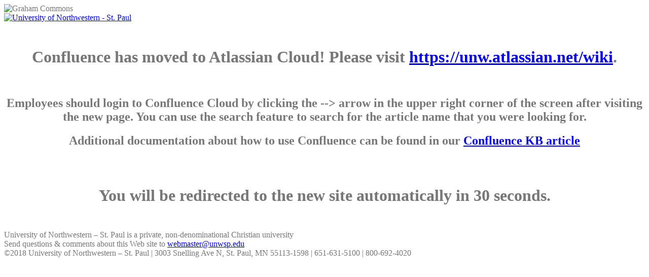

--- FILE ---
content_type: text/html
request_url: https://confluence.unwsp.edu/pages/viewpage.action?pageId=91359131
body_size: 1081
content:
<!DOCTYPE html>
<html lang="en">
	<head>
		<title>Confluence has moved!</title>
		<meta http-equiv="Content-Type" content="text/html; charset=iso-8859-1" />
		<link rel="stylesheet" type="text/css" href="//code.jquery.com/ui/1.11.1/themes/smoothness/jquery-ui.css"/>
		<link rel="stylesheet" type="text/css" href="https://apps.unwsp.edu/css/tooltip.css?v=1.1"/>
		<link rel="stylesheet" type="text/css" href="https://apps.unwsp.edu/shared/apps_nwc.css?v=1.6"/>
		<script type="text/javascript" src="https://code.jquery.com/jquery-2.x-git.min.js"></script>
		<style>
			div.outageDiv {
				margin-top: 50px;
				margin-bottom: 50px;
			}
			div.indent {
				padding-left:10%;
				padding-right:10%;
			}
			h1 {
				text-align: center;
			}
			h2 {
				text-align: center;
			}
			body {
				color:#777779;
			}
		</style>
	</head>
	<body>
		<img class="background-img" alt="Graham Commons" src="https://apps.unwsp.edu/images/billy_graham_clc.jpg"/>
		<div id="container">
			<div id="banner_area">
				<a href="http://www.unwsp.edu"><img src="https://apps.unwsp.edu/images/Web_Banner.png" alt="University of Northwestern - St. Paul"/></a>
			</div>
			<!--UPDATE Maintenance information-->

			<div id="outage-section">
				<div class="outageDiv">
					<h1>Confluence has moved to Atlassian Cloud!  Please visit <a target="_blank" href="https://unw.atlassian.net/wiki">https://unw.atlassian.net/wiki</a>.  </h1>
					<br>
					<h2>Employees should login to Confluence Cloud by clicking the --> arrow in the upper right corner of the screen after visiting the new page.  You can use the search feature to search for the article name that you were looking for. </h1>
					<h2>Additional documentation about how to use Confluence can be found in our <a target="_blank" href="https://unw.atlassian.net/wiki/spaces/IKB/pages/80282234/Confluence">Confluence KB article</a> 
					<br>
					<br>
					<br>
					<h1>You will be redirected to the new site automatically in 30 seconds.</h1>
				</div>
			</div>
			<div id="copyright_and_contact_info">
				<div class="hidden-xs">
					University of Northwestern &ndash; St. Paul is a private, non-denominational Christian university
				</div>
				<div>
					Send questions &amp; comments about this Web site to <a href="mailto:webmaster@unwsp.edu">webmaster@unwsp.edu</a>
				</div>
				<div>
					&copy;2018 University of Northwestern &ndash; St. Paul |
					3003 Snelling Ave N, St. Paul, MN 55113-1598 | 651-631-5100 | 800-692-4020
				</div>
			</div>
		</div>
	</body>
		
		<meta http-equiv="content-type" content="text/html; charset=utf-8">
		<meta http-equiv="refresh" content="30; url=https://unw.atlassian.net/wiki">
</html>
